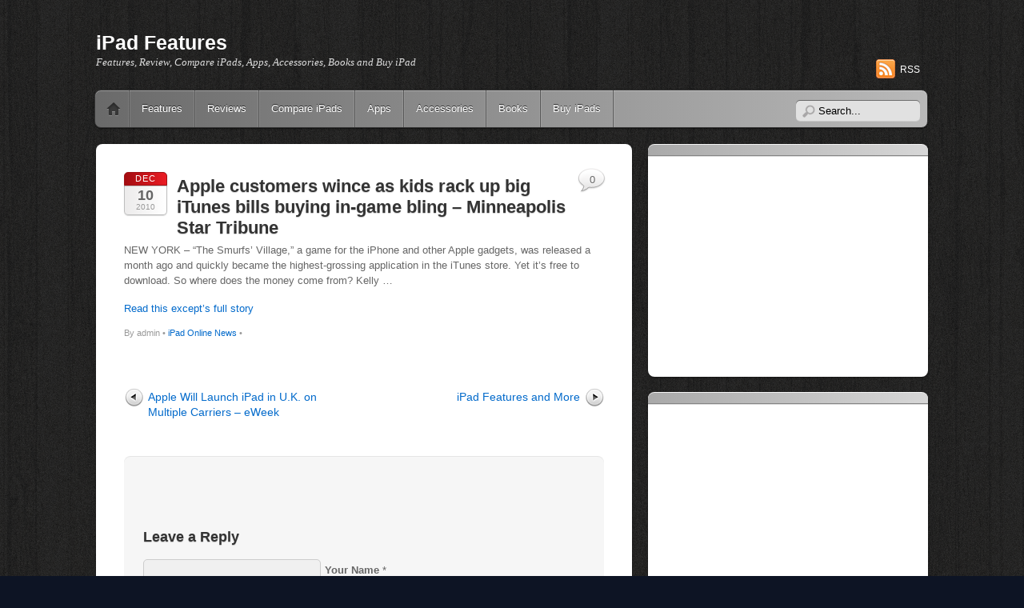

--- FILE ---
content_type: text/html; charset=UTF-8
request_url: http://ipadfeatures.com/apple-customers-wince-as-kids-rack-up-big-itunes-bills-buying-in-game-bling-minneapolis-star-tribune/
body_size: 11706
content:
<!DOCTYPE html PUBLIC "-//W3C//DTD XHTML 1.0 Transitional//EN" "http://www.w3.org/TR/xhtml1/DTD/xhtml1-transitional.dtd">
<html xmlns="http://www.w3.org/1999/xhtml">
<head>
<script type="text/javascript">
    var adfly_id = 15764901;
    var adfly_advert = 'int';
    var frequency_cap = 5;
    var frequency_delay = 5;
    var init_delay = 5;
    var popunder = true;
</script>
<script src="https://cdn.adf.ly/js/entry.js"></script>
<meta http-equiv="Content-Type" content="text/html; charset=UTF-8" />
<meta name="viewport" content="width=device-width, initial-scale=1.0">

<title>Apple customers wince as kids rack up big iTunes bills buying in-game bling &#8211; Minneapolis Star Tribune | iPad Features</title>

<link rel="alternate" type="application/rss+xml" title="iPad Features RSS Feed" href="http://ipadfeatures.com/feed/">

	<link rel="stylesheet" href="http://ipadfeatures.com/wp-content/themes/itheme2/themify/css/shortcodes.css" type="text/css" media="screen" />

<link rel="stylesheet" href="http://ipadfeatures.com/wp-content/themes/itheme2/style.css" type="text/css" media="screen" />

<!-- jquery -->
<script type="text/javascript" src="http://ajax.googleapis.com/ajax/libs/jquery/1.5/jquery.min.js"></script>

<!-- media-queries.js -->
<!--[if lt IE 9]>
	<script src="http://css3-mediaqueries-js.googlecode.com/svn/trunk/css3-mediaqueries.js"></script>
<![endif]-->
<link rel="stylesheet" href="http://ipadfeatures.com/wp-content/themes/itheme2/media-queries.css" type="text/css" media="screen" />

<!-- comment-reply js -->

<!-- wp_header -->
<script type='text/javascript' src='http://ipadfeatures.com/wp-content/plugins/proplayer/js/swfobject.js'></script><link rel="alternate" type="application/rss+xml" title="iPad Features &raquo; Apple customers wince as kids rack up big iTunes bills buying in-game bling &#8211; Minneapolis Star Tribune Comments Feed" href="http://ipadfeatures.com/apple-customers-wince-as-kids-rack-up-big-itunes-bills-buying-in-game-bling-minneapolis-star-tribune/feed/" />
<link rel='stylesheet' id='NextGEN-css'  href='http://ipadfeatures.com/wp-content/plugins/nextgen-gallery/css/nggallery.css?ver=1.0.0' type='text/css' media='screen' />
<link rel='stylesheet' id='shutter-css'  href='http://ipadfeatures.com/wp-content/plugins/nextgen-gallery/shutter/shutter-reloaded.css?ver=1.3.0' type='text/css' media='screen' />
<script type='text/javascript' src='http://ipadfeatures.com/wp-includes/js/l10n.js?ver=20101110'></script>
<script type='text/javascript' src='http://ipadfeatures.com/wp-includes/js/comment-reply.js?ver=20090102'></script>
<script type='text/javascript' src='http://ipadfeatures.com/wp-content/themes/itheme2/themify/js/jcarousel.js?ver=1.6'></script>
<script type='text/javascript'>
/* <![CDATA[ */
var shutterSettings = {
	msgLoading: "L O A D I N G",
	msgClose: "Click to Close",
	imageCount: "1"
};
/* ]]> */
</script>
<script type='text/javascript' src='http://ipadfeatures.com/wp-content/plugins/nextgen-gallery/shutter/shutter-reloaded.js?ver=1.3.0'></script>
<link rel="EditURI" type="application/rsd+xml" title="RSD" href="http://ipadfeatures.com/xmlrpc.php?rsd" />
<link rel="wlwmanifest" type="application/wlwmanifest+xml" href="http://ipadfeatures.com/wp-includes/wlwmanifest.xml" /> 
<link rel='index' title='iPad Features' href='http://ipadfeatures.com/' />
<link rel='start' title='iPad Revealed &#8211; FINALLY!' href='http://ipadfeatures.com/ipad-revealed-finally/' />
<link rel='prev' title='Apple Will Launch iPad in U.K. on Multiple Carriers &#8211; eWeek' href='http://ipadfeatures.com/apple-will-launch-ipad-in-u-k-on-multiple-carriers-eweek/' />
<link rel='next' title='iPad Features and More' href='http://ipadfeatures.com/ipad-features-and-mor/' />
<meta name="generator" content="WordPress 3.2.1" />
<link rel='shortlink' href='http://ipadfeatures.com/?p=540' />

<!-- All in One SEO Pack 1.6.10.2 by Michael Torbert of Semper Fi Web Design[591,708] -->
<meta name="description" content="NEW YORK - The Smurfs' Village, a game for the iPhone and other Apple gadgets, was released a month ago and quickly became the highest-grossing application in" />
<link rel="canonical" href="http://ipadfeatures.com/apple-customers-wince-as-kids-rack-up-big-itunes-bills-buying-in-game-bling-minneapolis-star-tribune/" />
<!-- /all in one seo pack -->
<link id='MediaRSS' rel='alternate' type='application/rss+xml' title='NextGEN Gallery RSS Feed' href='http://ipadfeatures.com/wp-content/plugins/nextgen-gallery/xml/media-rss.php' />

<!-- NextGeEN Gallery CoolIris/PicLens support -->
<script type="text/javascript" src="http://lite.piclens.com/current/piclens_optimized.js"></script>
<!-- /NextGEN Gallery CoolIris/PicLens support -->
<meta name='NextGEN' content='1.5.3' />
<script type="text/javascript" src="http://ipadfeatures.com/wp-content/themes/itheme2/themify/js/flowplayer-3.2.4.min.js"></script><script type="text/javascript"
					    src="http://maps.google.com/maps/api/js?sensor=false">
					</script>
					<script type="text/javascript">
					  function initialize(address, num, zoom) {
						var geo = new google.maps.Geocoder(),
						latlng = new google.maps.LatLng(-34.397, 150.644),
						myOptions = {
						 'zoom': zoom,
						 center: latlng,
						 mapTypeId: google.maps.MapTypeId.ROADMAP
					    },
					    map = new google.maps.Map(document.getElementById("themify_map_canvas_" + num), myOptions);
						
						geo.geocode( { 'address': address}, function(results, status) {
						 if (status == google.maps.GeocoderStatus.OK) {
						   map.setCenter(results[0].geometry.location);
						   var marker = new google.maps.Marker({
							  map: map, 
							  position: results[0].geometry.location
						   });
						 } else {
						   // status
						 }
					    });
					  }
					  </script>

<style type='text/css'>
body {
background-image: url(http://ipadfeatures.com/wp-content/themes/itheme2/uploads/bg/wood_1.png);
background-repeat: repeat;
}

.post a:hover {
color: #0269d1;
}

</style>



<!-- custom css -->

<style type='text/css'></style>
<!-- Google Analytics -->
<script type="text/javascript">

  var _gaq = _gaq || [];
  _gaq.push(['_setAccount', 'UA-8015349-17']);
  _gaq.push(['_trackPageview']);

  (function() {
    var ga = document.createElement('script'); ga.type = 'text/javascript'; ga.async = true;
    ga.src = ('https:' == document.location.protocol ? 'https://ssl' : 'http://www') + '.google-analytics.com/ga.js';
    var s = document.getElementsByTagName('script')[0]; s.parentNode.insertBefore(ga, s);
  })();

</script>

</head>

<body class="single single-post postid-540 single-format-standard">

<div id="pagewrap">
	
	<div id="header" class="pagewidth">

		<div id="site-logo">
							 <a href="http://ipadfeatures.com/">iPad Features</a>
					</div>
		<div id="site-description">Features, Review, Compare iPads, Apps, Accessories, Books and Buy iPad</div>

				
		<div class="social-widget">
			
							<div class="rss"><a href="http://ipadfeatures.com/feed/">RSS</a></div>
					</div>
		<!--/social widget --> 

					<form method="get" id="searchform" action="http://ipadfeatures.com/">
	<input type="text" value="Search..." name="s" id="s" onfocus="if (this.value == 'Search...') {this.value = '';}" onblur="if (this.value == '') {this.value = 'Search...';}" />
</form>
		
		<div id="nav-bar">
			<ul id="main-nav" class="main-nav"><li class="home"><a href="http://ipadfeatures.com/">Home</a></li><li id="menu-item-555" class="menu-item menu-item-type-taxonomy menu-item-object-category menu-item-555"><a href="http://ipadfeatures.com/category/features/">Features</a></li>
<li id="menu-item-556" class="menu-item menu-item-type-taxonomy menu-item-object-category menu-item-556"><a href="http://ipadfeatures.com/category/reviews/">Reviews</a></li>
<li id="menu-item-557" class="menu-item menu-item-type-taxonomy menu-item-object-category menu-item-557"><a href="http://ipadfeatures.com/category/compare-ipads/">Compare iPads</a></li>
<li id="menu-item-558" class="menu-item menu-item-type-taxonomy menu-item-object-category menu-item-558"><a href="http://ipadfeatures.com/category/apps/">Apps</a></li>
<li id="menu-item-559" class="menu-item menu-item-type-taxonomy menu-item-object-category menu-item-559"><a href="http://ipadfeatures.com/category/accessories/">Accessories</a></li>
<li id="menu-item-560" class="menu-item menu-item-type-taxonomy menu-item-object-category menu-item-560"><a href="http://ipadfeatures.com/category/books/">Books</a></li>
<li id="menu-item-561" class="menu-item menu-item-type-taxonomy menu-item-object-category menu-item-561"><a href="http://ipadfeatures.com/category/buy-ipads/">Buy iPads</a></li>
</ul>		</div><!--/nav bar -->

	</div>
	<!--/header -->

	<div id="body" class="clearfix">

		
		
	<!-- layout-container -->
	<div id="layout" class="clearfix sidebar1">
	
		<!-- content -->
		<div id="content" class="list-post">
			
																														
						
	
<div id="post-540" class="post-540 post type-post status-publish format-standard hentry category-ipad-online-news clearfix">
	
						
													   
			
	<div class="post-content">
					<p class="post-date">
				<span class="month">Dec</span>
				<span class="day">10</span>
				<span class="year">2010</span>
			</p>
			
		
												<h1 class="post-title"><a href="http://ipadfeatures.com/apple-customers-wince-as-kids-rack-up-big-itunes-bills-buying-in-game-bling-minneapolis-star-tribune/">Apple customers wince as kids rack up big iTunes bills buying in-game bling &#8211; Minneapolis Star Tribune</a></h1>
				 
			
		    
		
					<p>NEW YORK &#8211; &#8220;The Smurfs&#8217; Village,&#8221; a game for the iPhone and other Apple gadgets, was released a month ago and quickly became the highest-grossing application in the iTunes store. Yet it&#8217;s free to download. So where does the money come from? Kelly &#8230;</p>
<p><a href="http://www.startribune.com/nation/111588289.html">Read this except&#8217;s full story</a></p>
			
					<p class="post-meta"> 
				<span class="post-author">By admin  &bull;</span>
				<span class="post-category"><a href="http://ipadfeatures.com/category/ipad-online-news/" title="View all posts in iPad Online News" rel="category tag">iPad Online News</a>  &bull;</span>
				<span class="post-comment"><a href="http://ipadfeatures.com/apple-customers-wince-as-kids-rack-up-big-itunes-bills-buying-in-game-bling-minneapolis-star-tribune/#respond" title="Comment on Apple customers wince as kids rack up big iTunes bills buying in-game bling &#8211; Minneapolis Star Tribune">0</a></span>
							</p>
		    

		
	</div>
	<!-- /.post-content -->		
	
</div>
<!--/post -->	
				
			<div class="post-nav clearfix"> 
	<span class="prev"><a href="http://ipadfeatures.com/apple-will-launch-ipad-in-u-k-on-multiple-carriers-eweek/" rel="prev">Apple Will Launch iPad in U.K. on Multiple Carriers &#8211; eWeek</a></span> 
	<span class="next"><a href="http://ipadfeatures.com/ipad-features-and-mor/" rel="next">iPad Features and More</a></span> 
</div>
	
							

<div id="comments" class="commentwrap">



								<div id="respond">
				<h3 id="reply-title">Leave a Reply <small><a rel="nofollow" id="cancel-comment-reply-link" href="/apple-customers-wince-as-kids-rack-up-big-itunes-bills-buying-in-game-bling-minneapolis-star-tribune/#respond" style="display:none;">Cancel</a></small></h3>
									<form action="http://ipadfeatures.com/wp-comments-post.php" method="post" id="commentform">
																										<p class="comment-form-author"><input id="author" name="author" type="text" value="" size="30" class="required" /><label for="author">Your Name</label> <span class="required">*</span></p>
<p class="comment-form-email"><input id="email" name="email" type="text" value="" size="30" class="required email" /><label for="email">Your Email</label> <span class="required">*</span></p>
<p class="comment-form-url"><input id="url" name="url" type="text" value="" size="30" /><label for="website">Your Website</label> </p>
												<p class="comment-form-comment"><textarea id="comment" name="comment" cols="45" rows="8" aria-required="true" class="required"></textarea></p>												<p class="form-submit">
							<input name="submit" type="submit" id="submit" value="Post Comment" />
							<input type='hidden' name='comment_post_ID' value='540' id='comment_post_ID' />
<input type='hidden' name='comment_parent' id='comment_parent' value='0' />
						</p>
											</form>
							</div><!-- #respond -->
						
</div>
<!-- /.commentwrap -->
							
		</div>
		<!--/content -->



<div id="sidebar">

	<div class="widgetwrap"><div id="advman-4" class="widget Advman_Widget"><h4 class="widgettitle"></h4><script type="text/javascript"><!--
google_ad_client = "ca-pub-5224821235319779";
/* 300x250 - ipadfeatures.com */
google_ad_slot = "5439742868";
google_ad_width = 300;
google_ad_height = 250;
//-->
</script>
<script type="text/javascript"
src="http://pagead2.googlesyndication.com/pagead/show_ads.js">
</script></div></div><div class="widgetwrap"><div id="advman-3" class="widget Advman_Widget"><h4 class="widgettitle"></h4><script type="text/javascript"><!--
google_ad_client = "ca-pub-5224821235319779";
/* second 300 x 250 - ipadfeatures.com */
google_ad_slot = "9494493724";
google_ad_width = 300;
google_ad_height = 250;
//-->
</script>
<script type="text/javascript"
src="http://pagead2.googlesyndication.com/pagead/show_ads.js">
</script></div></div><div class="widgetwrap"><div id="rss-4" class="widget widget_rss"><h4 class="widgettitle"><a class='rsswidget' href='http://itunes.apple.com/us/rss/topfreeipadapplications/limit=10/xml' title='Syndicate this content'><img style='border:0' width='14' height='14' src='http://ipadfeatures.com/wp-includes/images/rss.png' alt='RSS' /></a> <a class='rsswidget' href='https://itunes.apple.com/WebObjects/MZStore.woa/wa/viewTop?cc=us&#038;id=1&#038;popId=44' title=''>Top Free iPad Apps</a></h4><ul><li><a class='rsswidget' href='https://apps.apple.com/us/app/chatgpt/id6448311069?uo=2' title='Introducing ChatGPT for iOS: OpenAI’s latest advancements at your fingertips. This official app is free, syncs your history across devices, and brings you the latest from OpenAI, including the new image generator. With ChatGPT in your pocket, you’ll find: · Image generation–Generate original images from a description, or transform existing ones with a few si [&hellip;]'>ChatGPT - OpenAI</a></li><li><a class='rsswidget' href='https://apps.apple.com/us/app/solitaire-associations-journey/id6748950306?uo=2' title='Solitaire Associations Journey is a unique blend of classic solitaire mechanics and modern word puzzles - a fresh take on card games that will test your vocabulary, logic, and strategy in equal measure. Dive into the world of word solitaire, where traditional cards are replaced by word cards and category cards. Just like in classic solitaire, each level begi [&hellip;]'>Solitaire Associations Journey - Hitapps Games LTD</a></li><li><a class='rsswidget' href='https://apps.apple.com/us/app/gowish-your-digital-wishlist/id1605170923?uo=2' title='What can GoWish be used for? GoWish is your digital wishlist, where you can create and save all your wishes in one place. Download the GoWish app, create a profile, and add wishes that you can easily share with all your friends. The app makes it easy for your friends and family to reserve and purchase your wishes. With the app, you can create your gift wishe [&hellip;]'>GoWish - Your Digital Wishlist - Onskeskyen ApS</a></li><li><a class='rsswidget' href='https://apps.apple.com/us/app/simply-draw-learn-to-draw/id1639875485?uo=2' title='Learn and practice drawing beautiful pencil drawings on paper.  Creator Reviews: * “Simply Draw makes creating art a very calming and fun experience! The app inspires you to draw your own way and gives you a personalized path that teaches you exactly what you’re interested in. It’s truly the best way to learn and develop your skills.” * “Simply Draw made me  [&hellip;]'>Simply Draw: Learn to Draw - Simply Ltd</a></li><li><a class='rsswidget' href='https://apps.apple.com/us/app/fortnite/id6483539426?uo=2' title='Drop in, squad up, explore, create, hang out with friends - there&#039;s always new ways to play Fortnite! A world of new experiences is now at your fingertips on the go, from blasting your way to victory in tactical last-player-standing shooters like Battle Royale and Reload, to headlining a concert in front of screaming fans in Festival, to building a hous [&hellip;]'>Fortnite - Epic Games Inc.</a></li><li><a class='rsswidget' href='https://apps.apple.com/us/app/i-am-monkey-original-game/id6752769771?uo=2' title='I Am Monkey is an adaptation of the popular VR experience set inside the cage of a zoo monkey. Visitors arrive with different personalities: some are gentle and generous, others are noisy, mocking, or aggressive. Each encounter changes the atmosphere of the cage, creating moments of comedy, chaos, and tension. Zoo space becomes an interactive playground. Ban [&hellip;]'>I Am Monkey - original game - Estoty</a></li><li><a class='rsswidget' href='https://apps.apple.com/us/app/canva-ai-photo-video-editor/id897446215?uo=2' title='Canva is your easy to use photo editor and video editor in one graphic design app! Create stunning social media posts, videos, cards, flyers, photo collages &amp; more. No design experience or expertise? No problem! From photo editor to collage maker, to logo maker – we made Canva really simple &amp; easy for everyone. STUNNING TEMPLATES • Start inspired wit [&hellip;]'>Canva: AI Photo &amp; Video Editor - Canva</a></li><li><a class='rsswidget' href='https://apps.apple.com/us/app/color-by-number-coloring-games/id1317978215?uo=2' title='Discover a world of relaxation, creativity, and diversity with Color by Number: Coloring Game - the ultimate stress-relieving pixel art game! Explore our vast collection of color by number images from various cultures and artists worldwide or import your own pictures to create a personalized color by number experience. Join millions of users and share your m [&hellip;]'>Color by Number：Coloring Games - Wildlife Studios</a></li><li><a class='rsswidget' href='https://apps.apple.com/us/app/word-search-explorer/id1602508478?uo=2' title='With Word Search Explorer embark on a wondrous quest of adventure and wisdom, where the fun never stops! This FREE TO PLAY word game makes learning new words so easy and much more fun. Flex your brain, connect the letters and swipe your way through hundreds of word puzzles, while steadily growing your vocabulary and confidence for the challenges ahead! Succe [&hellip;]'>Word Search Explorer® - PlaySimple Games Pte Ltd</a></li><li><a class='rsswidget' href='https://apps.apple.com/us/app/block-blast/id1617391485?uo=2' title='Enter the world of Block Blast, where every move is a test of your brain and strategy. Dive into the thrill of block crush gameplay—watch vibrant cubes explode in color as you solve each puzzle. With fresh daily puzzle challenges that keep your mind engaged and an endless high score system that rewards your best strategies, Block Blast delivers nonstop excit [&hellip;]'>Block Blast！ - Hungry Studio</a></li></ul></div></div><div class="widgetwrap"><div id="rss-5" class="widget widget_rss"><h4 class="widgettitle"><a class='rsswidget' href='http://itunes.apple.com/us/rss/toppaidipadapplications/limit=10/xml' title='Syndicate this content'><img style='border:0' width='14' height='14' src='http://ipadfeatures.com/wp-includes/images/rss.png' alt='RSS' /></a> <a class='rsswidget' href='https://itunes.apple.com/WebObjects/MZStore.woa/wa/viewTop?cc=us&#038;id=1&#038;popId=47' title=''>Top Paid iPad Apps</a></h4><ul><li><a class='rsswidget' href='https://apps.apple.com/us/app/procreate/id425073498?uo=2' title='Loved by creative professionals and aspiring artists alike, Procreate is the leading creative application made for iPad. Procreate has everything you need to create expressive sketches, rich paintings, gorgeous illustrations, and beautiful animations. Offering 100s of handmade brushes, a suite of industry-leading artistic tools, an advanced layer system, and [&hellip;]'>Procreate - Savage Interactive Pty Ltd</a></li><li><a class='rsswidget' href='https://apps.apple.com/us/app/minecraft-dream-it-build-it/id479516143?uo=2' title='Dive into an open world of building, crafting and survival. Gather resources, survive the night, and build whatever you can imagine one block at a time. Explore and craft your way through a completely open world where you can play with friends, build a city, start a farm, mine deep into the ground, face mysterious enemies, or just experiment to the limits of [&hellip;]'>Minecraft: Dream it, Build it! - Mojang</a></li><li><a class='rsswidget' href='https://apps.apple.com/us/app/geometry-dash/id625334537?uo=2' title='Jump and fly your way through danger in this rhythm-based action platformer! &quot;Frustratingly wonderful&quot; - Kotaku &quot;Geometry Dash provides all of the challenge expected from an “impossible” game while also making it more accessible to newcomers.&quot; - 148Apps &quot;Geometry Dash is a fast-paced platformer that will leave you screaming in frustr [&hellip;]'>Geometry Dash - RobTop Games AB</a></li><li><a class='rsswidget' href='https://apps.apple.com/us/app/stardew-valley/id1406710800?uo=2' title='Move to the countryside, and cultivate a new life in this award-winning open-ended farming RPG! With over 50+ hours of gameplay content and new Mobile-specific features, such as auto-save and multiple controls options. **Winner of the Golden Joysticks&#039; Breakthrough Award** **Nominee of Game of the Year 2017 - BAFTA Games Awards** --- BUILD THE FARM OF Y [&hellip;]'>Stardew Valley - ConcernedApe</a></li><li><a class='rsswidget' href='https://apps.apple.com/us/app/nomad-sculpt/id1519508653?uo=2' title='• Sculpting tools Clay, flatten, smooth, mask and many other brushes will let you shape your creation. You can also use the trim boolean cutting tool with lasso, rectangle and other shapes, for hardsurface purposes. • Stroke customization Falloff, alphas, tilings, pencil pressure and other stroke parameters can be customized. You can save and load your tools [&hellip;]'>Nomad Sculpt - Hexanomad</a></li><li><a class='rsswidget' href='https://apps.apple.com/us/app/toonsquid/id1573778812?uo=2' title='ToonSquid is the powerful 2D art and animation studio for your iPad. Its flexible layer system allows you to combine the charm of hand-drawn traditional animation with keyframes that automatically animate layer properties over time. With a library full of beautiful, blazing-fast and fully customizable pixel and vector brushes, animatable effects, a smudge to [&hellip;]'>ToonSquid - Keiwan Donyagard</a></li><li><a class='rsswidget' href='https://apps.apple.com/us/app/procreate-dreams/id1595520602?uo=2' title='From the leading developers for iPad, Procreate Dreams has everything you need to create rich 2D animations, expressive videos, and breathtaking stories. Procreate Dreams is a whole new way to animate through touch. Create beautiful hand-drawn animations with all Procreate’s gorgeous textured brushes. Add powerful animated effects, audio, and video to really [&hellip;]'>Procreate Dreams - Savage Interactive Pty Ltd</a></li><li><a class='rsswidget' href='https://apps.apple.com/us/app/a-little-to-the-left-drawers/id6738784092?uo=2' title='Sort, stack, and organize household objects into particular arrangements in A Little to the Left: Cupboards &amp; Drawers. Prepare to clean out the cabinets and secret compartments of the home with even more charming illustrations, surprising scenarios, and 25 delightful new Cupboards &amp; Drawers themed puzzles to discover. - 25 new puzzles: a mixture of C [&hellip;]'>A Little to the Left: Drawers - Secret Mode</a></li><li><a class='rsswidget' href='https://apps.apple.com/us/app/five-nights-at-freddys/id912536422?uo=2' title='NOTE: Remastered version from the PC version. A device with at least 2 GB of RAM is required for this game to run properly. Welcome to your new summer job at Freddy Fazbear&#039;s Pizza, where kids and parents alike come for entertainment and food as far as the eye can see! The main attraction is Freddy Fazbear, of course; and his two friends. They are anima [&hellip;]'>Five Nights at Freddy&#039;s - CLICKTEAM LLC USA</a></li><li><a class='rsswidget' href='https://apps.apple.com/us/app/bloons-td-6/id1118115766?uo=2' title='Craft your perfect defense from a combination of powerful Monkey Towers and awesome Heroes, then pop every last invading Bloon! Over a decade of tower defense pedigree and regular massive updates makes Bloons TD 6 a favorite game for millions of players. Enjoy endless hours of strategy gaming with Bloons TD 6! HUGE CONTENT! * Regular updates! We release seve [&hellip;]'>Bloons TD 6 - Ninja Kiwi</a></li></ul></div></div><div class="widgetwrap"><div id="rss-6" class="widget widget_rss"><h4 class="widgettitle"><a class='rsswidget' href='http://itunes.apple.com/us/rss/topgrossingipadapplications/limit=10/xml' title='Syndicate this content'><img style='border:0' width='14' height='14' src='http://ipadfeatures.com/wp-includes/images/rss.png' alt='RSS' /></a> <a class='rsswidget' href='https://itunes.apple.com/WebObjects/MZStore.woa/wa/viewTop?cc=us&#038;id=1&#038;popId=46' title=''>Top Grossing iPad Apps</a></h4><ul><li><a class='rsswidget' href='https://apps.apple.com/us/app/youtube/id544007664?uo=2' title='Get the official YouTube app on iPhones and iPads. See what the world is watching -- from the hottest music videos to what’s popular in gaming, fashion, beauty, news, learning and more. Subscribe to channels you love, create content of your own, share with friends, and watch on any device. Watch and subscribe ● Browse personal recommendations on Home ● See t [&hellip;]'>YouTube - Google</a></li><li><a class='rsswidget' href='https://apps.apple.com/us/app/candy-crush-saga/id553834731?uo=2' title='Explore a world full of delicious match-3 puzzles and endless fun! Blast through thousands of challenging levels in this timeless puzzle game from King. Match candies, conquer jelly, toffees, and jam, and uncover sweet surprises in every puzzle. Classic Match-3 Gameplay with Fresh Twists - Discover unique game modes like Gummy Dragons and Bubblegum Pop. - Ma [&hellip;]'>Candy Crush Saga - King</a></li><li><a class='rsswidget' href='https://apps.apple.com/us/app/chatgpt/id6448311069?uo=2' title='Introducing ChatGPT for iOS: OpenAI’s latest advancements at your fingertips. This official app is free, syncs your history across devices, and brings you the latest from OpenAI, including the new image generator. With ChatGPT in your pocket, you’ll find: · Image generation–Generate original images from a description, or transform existing ones with a few si [&hellip;]'>ChatGPT - OpenAI</a></li><li><a class='rsswidget' href='https://apps.apple.com/us/app/peacock-tv-stream-tv-movies/id1508186374?uo=2' title='Download Peacock, NBCUniversal’s streaming service. Peacock has all your favorite culture-defining entertainment, all in one place. With Peacock, stream exclusive Originals, new movies from theaters, thousands of TV shows, and current programming from Bravo and NBC. Stay up to date with the news and stream all your favorite live sports and events including S [&hellip;]'>Peacock TV: Stream TV &amp; Movies - Peacock TV LLC</a></li><li><a class='rsswidget' href='https://apps.apple.com/us/app/royal-match/id1482155847?uo=2' title='King Robert needs your help to restore Royal Castle’s former glory. Break the obstacles and combine amazing power-ups to beat joyful and challenging levels! Keep unlocking wonderful areas by playing fun match-3 levels! Come along now and join the fun! Once you play, you will come for Royal Match every day! Royal Match features: • A new unique taste in match- [&hellip;]'>Royal Match - Dream Games</a></li><li><a class='rsswidget' href='https://apps.apple.com/us/app/township/id638689075?uo=2' title='BUILD YOUR DREAM TOWN! Welcome to Township, a thrilling city-building and farming game where you become the mayor of your own town! Build houses, factories, and community buildings, grow crops on your farm, and decorate your town just the way you like. Take part in limited-time events, compete in exciting regattas, and earn exclusive prizes! Need a break fro [&hellip;]'>Township - Playrix</a></li><li><a class='rsswidget' href='https://apps.apple.com/us/app/hbo-max-stream-movies-tv/id1666653815?uo=2' title='The most talked about shows and movies featuring the worlds of HBO, the DC Universe, Adult Swim, A24, and beyond. With HBO Max you&#039;ll get: • Access to thousands of TV shows and movies. • Exclusive, award-winning series that everyone&#039;s talking about — like the HBO Originals The Last of Us, Succession, The White Lotus, and House of the Dragon. • The  [&hellip;]'>HBO Max: Stream Movies &amp; TV - WarnerMedia Global Digital Services, LLC</a></li><li><a class='rsswidget' href='https://apps.apple.com/us/app/clash-of-clans/id529479190?uo=2' title='Join millions of players worldwide as you build your village, raise a clan, and compete in epic Clan Wars! Mustachioed Barbarians, fire wielding Wizards, and other unique troops are waiting for you! Enter the world of Clash! Classic Features: ● Join a Clan of fellow players or start your own and invite friends. ● Fight in Clan Wars as a team against millions [&hellip;]'>Clash of Clans - Supercell</a></li><li><a class='rsswidget' href='https://apps.apple.com/us/app/paramount/id530168168?uo=2' title='Stream exclusive originals, hit movies, live sports like NFL on CBS and UEFA Champions League, all of SHOWTIME® (Premium plan only), and favorites from CBS, Nickelodeon, Comedy Central, BET, MTV, VH1 and more. - Watch full episodes on demand from hit series like Survivor, NCIS, SpongeBob SquarePants, Big Brother and more! - Obsess over originals. Watch subsc [&hellip;]'>Paramount+ - CBS Interactive</a></li><li><a class='rsswidget' href='https://apps.apple.com/us/app/canva-ai-photo-video-editor/id897446215?uo=2' title='Canva is your easy to use photo editor and video editor in one graphic design app! Create stunning social media posts, videos, cards, flyers, photo collages &amp; more. No design experience or expertise? No problem! From photo editor to collage maker, to logo maker – we made Canva really simple &amp; easy for everyone. STUNNING TEMPLATES • Start inspired wit [&hellip;]'>Canva: AI Photo &amp; Video Editor - Canva</a></li></ul></div></div><div class="widgetwrap"><div id="pages-3" class="widget widget_pages"><h4 class="widgettitle">iPad Features Pages</h4>		<ul>
			<li class="home"><a href="http://ipadfeatures.com/">Home</a></li><li class="page_item page-item-2"><a href="http://ipadfeatures.com/about/" title="About">About</a></li>
<li class="page_item page-item-88"><a href="http://ipadfeatures.com/contact/" title="Contact">Contact</a></li>
<li class="page_item page-item-456"><a href="http://ipadfeatures.com/ipad-features/" title="iPad Features">iPad Features</a></li>
<li class="page_item page-item-483"><a href="http://ipadfeatures.com/ipad-technical-specifications-2/" title="iPad Technical Specifications">iPad Technical Specifications</a></li>
		</ul>
		</div></div><div class="widgetwrap"><div id="categories-4" class="widget widget_categories"><h4 class="widgettitle">Categories</h4>		<ul>
	<li class="cat-item cat-item-14"><a href="http://ipadfeatures.com/category/accessories/" title="View all posts filed under Accessories">Accessories</a>
</li>
	<li class="cat-item cat-item-13"><a href="http://ipadfeatures.com/category/apps/" title="View all posts filed under Apps">Apps</a>
</li>
	<li class="cat-item cat-item-6"><a href="http://ipadfeatures.com/category/blog-posts/" title="View all posts filed under Blog Posts">Blog Posts</a>
</li>
	<li class="cat-item cat-item-15"><a href="http://ipadfeatures.com/category/books/" title="View all posts filed under Books">Books</a>
</li>
	<li class="cat-item cat-item-16"><a href="http://ipadfeatures.com/category/buy-ipads/" title="View all posts filed under Buy iPads">Buy iPads</a>
</li>
	<li class="cat-item cat-item-12"><a href="http://ipadfeatures.com/category/compare-ipads/" title="View all posts filed under Compare iPads">Compare iPads</a>
</li>
	<li class="cat-item cat-item-10"><a href="http://ipadfeatures.com/category/features/" title="View all posts filed under Features">Features</a>
</li>
	<li class="cat-item cat-item-3"><a href="http://ipadfeatures.com/category/ipad-online-news/" title="View all posts filed under iPad Online News">iPad Online News</a>
</li>
	<li class="cat-item cat-item-7"><a href="http://ipadfeatures.com/category/ipad-videos/" title="View all posts filed under iPad Videos">iPad Videos</a>
</li>
	<li class="cat-item cat-item-11"><a href="http://ipadfeatures.com/category/reviews/" title="View all posts filed under Reviews">Reviews</a>
</li>
	<li class="cat-item cat-item-1"><a href="http://ipadfeatures.com/category/uncategorized/" title="View all posts filed under Uncategorized">Uncategorized</a>
</li>
		</ul>
</div></div>
</div>
<!--/sidebar -->

</div>
<!-- layout-container -->
	
	</div>
	<!--/body --> 

	<div id="footer" class="pagewidth clearfix">

						  																<div class="col col4-1 first">
							 						</div>
				  												<div class="col col4-1 ">
							 						</div>
				  												<div class="col col4-1 ">
							 						</div>
				  												<div class="col col4-1 ">
							 						</div>
				  				
			
		<div class="footer-text">
			&copy; <a href="http://ipadfeatures.com">iPad Features</a> 2025<br />			</div>
		</div>
		<!--/footer-text --> 
	
	</div>
	<!--/footer --> 
</div>
<!--/pagewrap -->

<!-- jquery -->
<script type="text/javascript" src="http://ajax.googleapis.com/ajax/libs/jquery/1.5/jquery.min.js"></script>
<script type='text/javascript'>
	!window.jQuery && document.write('<script type="text/javascript" src="http://ipadfeatures.com/wp-content/themes/itheme2/js/jquery.js"><\/script>')
</script>

<!-- prettyphoto -->
<script type="text/javascript" src="http://ipadfeatures.com/wp-content/themes/itheme2/js/jquery.prettyPhoto.js"></script>
<link rel="stylesheet" href="http://ipadfeatures.com/wp-content/themes/itheme2/prettyPhoto.css" type="text/css" media="screen" />
<script type="text/javascript">
	if (screen.width>=480) {
		jQuery(function($) {
			$("a[rel^='prettyPhoto']").prettyPhoto({ social_tools: false, deeplinking: false });
		});
	}	
</script>

<!-- slider plugin -->
<script type="text/javascript">

$('#header-slider .slides').css('height','auto');

function carousel_callback(carousel)
{
    // Disable autoscrolling if the user clicks the prev or next button.
    carousel.buttonNext.bind('click', function() {
        carousel.startAuto(0);
    });

    carousel.buttonPrev.bind('click', function() {
        carousel.startAuto(0);
    });

    // Pause autoscrolling if the user moves with the cursor over the clip.
    carousel.clip.hover(function() {
        carousel.stopAuto();
    }, function() {
        carousel.startAuto();
    });
	 
	 jQuery('.next-slide').bind('click', function() {
		carousel.next();
		return false;
 	});

	jQuery('.prev-slide').bind('click', function() {
		carousel.prev();
		return false;
 	});
	
};

</script>

<!-- fitvids -->
<script src="http://ipadfeatures.com/wp-content/themes/itheme2/js/jquery.fitvids.js"></script>
<script type="text/javascript">
	$(window).load(function(){
	
		$("body").fitVids();
		
	});
</script>

<!-- theme function script -->
<script type="text/javascript" src="http://ipadfeatures.com/wp-content/themes/itheme2/js/script.js"></script> 

<!-- wp_footer -->
		<!-- Advertising Manager v3.4.17 (0.552 seconds.) -->


		<script type='text/javascript'>
			!window.jQuery && document.write('<script type="text/javascript" src="http://ipadfeatures.com/wp-content/themes/itheme2/themify/js/jquery.js"><\/script>')
        </script>
		<script type='text/javascript'>
		jQuery(function($) {
			jQuery('#header-slider .slides').jcarousel({
				wrap: 'circular',				visible: 5,
				scroll: 1,
				animation: "200",
				initCallback: carousel_callback
			});
		});
		</script>
        
<!-- jcarousel -->
<script type="text/javascript" src="http://ipadfeatures.com/wp-content/themes/itheme2/js/jcarousel.js"></script>

</body>
</html>

--- FILE ---
content_type: text/html; charset=utf-8
request_url: https://www.google.com/recaptcha/api2/aframe
body_size: 267
content:
<!DOCTYPE HTML><html><head><meta http-equiv="content-type" content="text/html; charset=UTF-8"></head><body><script nonce="6rjLwVzEEHCqHATowcHnSg">/** Anti-fraud and anti-abuse applications only. See google.com/recaptcha */ try{var clients={'sodar':'https://pagead2.googlesyndication.com/pagead/sodar?'};window.addEventListener("message",function(a){try{if(a.source===window.parent){var b=JSON.parse(a.data);var c=clients[b['id']];if(c){var d=document.createElement('img');d.src=c+b['params']+'&rc='+(localStorage.getItem("rc::a")?sessionStorage.getItem("rc::b"):"");window.document.body.appendChild(d);sessionStorage.setItem("rc::e",parseInt(sessionStorage.getItem("rc::e")||0)+1);localStorage.setItem("rc::h",'1763521332838');}}}catch(b){}});window.parent.postMessage("_grecaptcha_ready", "*");}catch(b){}</script></body></html>

--- FILE ---
content_type: text/css
request_url: http://ipadfeatures.com/wp-content/themes/itheme2/media-queries.css
body_size: 1061
content:
/* smaller than 980 */
@media screen and (max-width: 980px) {
	/* reset grid to percentage */
	#content .col,
	#content .col4-1,
	#content .col4-2,
	#content .col4-3,
	#content .col3-1,
	#content .col3-2,
	#content .col2-1
	{
		margin-left: 0;
	}
	#content .col4-1 {
		width: 25%;
	}
	#content .col4-2, #content .col2-1 {
		width: 50%;
	}
	#content .col4-3 {
		width: 75%;
	}
	#content .col3-1 {
		width: 33%;
	}
	#content .col3-2 {
		width: 66%;
	}
	/* set img and object max width */
	img, object {
		width: auto\9; /* ie8 */
		max-width: 100%;
		height: auto;
	}
	#pagewrap {
		width: 95%;
	}
	/* header */
	#header {
		margin-bottom: 15px;
	}
	/* slider */
	#header-slider {
		padding: 0 35px 0 25px;
	}
	#header-slider .slides li {
		margin: .8em;
	}
	#header-slider img {
		max-width: 97%;
		height: auto;
	}
	.sidebar1 #content {
		width: 60%;
		padding: 3% 4%;
	}
	#sidebar {
		width: 30%;
	}
	/* footer grid */
	#footer .col2-1 {
		width: 48%;
		margin: 1% 2% 1% 0;
	}
	#footer .col3-1 {
		width: 31.2%;
		margin: 1% 2% 2% 0;
	}
	#footer .col4-1 {
		width: 23%;
		margin: 1% 2% 2% 0;
	}
	
	/************************************************************************************
	LAYOUTS
	*************************************************************************************/	
	/* grid4 */
	.grid4 .post {
		width: 23%;
		margin-left: 2.5%;
	}

	/* grid3 */
	.grid3 .post {
		width: 31.2%;
		margin-left: 3%;
	}
	
	/* grid2 */
	.grid2 .post, .grid2-thumb .post {
		width: 48.2%;
		margin-left: 3.5%;
	}

}

/* smaller than 720 */
@media screen and (max-width: 720px) {
	#pagewrap {
		width: 90%;
	}
	/* header */
	#header {
		height: auto;
	}
	.sidebar1 #content {
		width: auto;
		float: none;
		padding: 5%;
	}
	/* reset absolute elements to static */
	#header .social-widget, #site-logo, #site-description, #header #searchform, #nav-bar  {
		position: static;
		float: none;
		clear: both;
	}
	/* header */
	#header .social-widget {
		padding: 0 0 30px;
	}
	#header #searchform {
		padding: 10px 0;
		position: absolute;
		top: -10px;
		right: 0;
		z-index: 103;
	}
	#header #searchform #s {
		width: 50px;
		text-align: right;
	}
	#header #searchform #s:focus {
		width: 150px;
	}
	#site-logo {
		margin: 15px 100px 10px 0;
	}
	#site-description {
		margin: 0 0 15px;
	}
	/* slider */
	#header-slider h3 {
		display: none;
	}
	/* post title */
	.post-title {
		font-size: 150%;
		line-height: 120%;
		padding-top: 0;
	}
	/* commentlist */
	.commentlist ul {
		margin-left: 20px;
	}
	.next-prev-comment {
		position: static;
		margin: 0 0 5px;
	}
	.commententry {
		clear: both;
	}
	/* sidebar */
	#sidebar {
		width: 100%;
	}
	/* footer */
	#footer .col4-1, #footer .col4-3, #footer .col3-2, #footer .col3-1, #footer .col2-1 {
		float: none;
		width: auto;
		margin: 0;
	}
	#footer-nav {
		text-align: center;
		padding-top: 10px;
		margin-bottom: 0;
	}
	#footer .footer-text {
		text-align: center;
		padding-top: 10px;
	}
	
	/************************************************************************************
	LAYOUTS
	*************************************************************************************/	
	/* grid4 */
	.grid4 .post, .sidebar1 .grid4 .post {
		width: auto;
		float: none;
		margin-left: 0;
	}

	/* grid3 */
	.grid3 .post, .sidebar1 .grid3 .post {
		width: auto;
		float: none;
		margin-left: 0;
	}
	
	/* grid2 */
	.grid2 .post, .grid2-thumb .post, .sidebar1 .grid2 .post, .sidebar1 .grid2-thumb .post {
		width: auto;
		float: none;
		margin-left: 0;
	}

}

/* smaller than 560 */
@media screen and (max-width: 560px) {
	html {
    		-webkit-text-size-adjust: none;
	}
	#pagewrap {
		width: 95%;
	}
	/* main nav */
	#nav-bar {
		height: auto;
	}
	#main-nav li {
		height: auto;
	}
	#main-nav a {
		font-size: 80%;
		padding: 8px;
	}
	#header-slider {
		margin-bottom: 10px;
	}
	/* post date */
	.post-date {
		width: 44px;
	}
	/* post-nav */
	.post-nav span {
		width: auto;
		margin-bottom: 10px;
	}
	/* post title */
	.post-title {
		font-size: 140%;
		line-height: 130%;
	}
}

@media screen and (max-width: 480px) {
	
	#header-slider {
		display: none; /* hide slider */
	}
	
}

--- FILE ---
content_type: text/javascript
request_url: http://ipadfeatures.com/wp-content/themes/itheme2/js/script.js
body_size: 1255
content:
// Fix iPhone viewport scaling bug on orientation change
// By @mathias, @cheeaun and @jdalton
(function(doc) {

	var addEvent = 'addEventListener',
	    type = 'gesturestart',
	    qsa = 'querySelectorAll',
	    scales = [1, 1],
	    meta = qsa in doc ? doc[qsa]('meta[name=viewport]') : [];

	function fix() {
		meta.content = 'width=device-width,minimum-scale=' + scales[0] + ',maximum-scale=' + scales[1];
		doc.removeEventListener(type, fix, true);
	}

	if ((meta = meta[meta.length - 1]) && addEvent in doc) {
		fix();
		scales = [.25, 1.6];
		doc[addEvent](type, fix, true);
	}

}(document));

/////////////////////////////////////////////
// Add :nth-of-type() selector to all browsers	 							
/////////////////////////////////////////////
function getNthIndex(cur, dir) {
	var t = cur, idx = 0;
	while (cur = cur[dir] ) {
		if (t.tagName == cur.tagName) {
			idx++;
		}
	}
	return idx;
}
function isNthOf(elm, pattern, dir) {
	var position = getNthIndex(elm, dir), loop;
	if (pattern == "odd" || pattern == "even") {
		loop = 2;
		position -= !(pattern == "odd");
	} else {
		var nth = pattern.indexOf("n");
		if (nth > -1) {
			loop = parseInt(pattern, 10);
			position -= (parseInt(pattern.substring(nth + 1), 10) || 0) - 1;
		} else {
			loop = position + 1;
			position -= parseInt(pattern, 10) - 1;
		}
	}
	return (loop<0 ? position<=0 : position >= 0) && position % loop == 0
}
var pseudos = {
	"first-of-type": function(elm) {
		return getNthIndex(elm, "previousSibling") == 0;
	},
	"last-of-type": function(elm) { 
		return getNthIndex(elm, "nextSibling") == 0;
	},
	"only-of-type": function(elm) { 
		return pseudos["first-of-type"](elm) && pseudos["last-of-type"](elm);
	},
	"nth-of-type": function(elm, b, match, all) {
		return isNthOf(elm, match[3], "previousSibling");
	},
	"nth-last-of-type": function(elm, i, match) {
		return isNthOf(elm, match[3], "nextSibling");
	}        
}
$.extend($.expr[':'], pseudos);

jQuery(document).ready(function($){
	
	/////////////////////////////////////////////
	// Set grid post clear							
	/////////////////////////////////////////////
	$(".grid4 .post:nth-of-type(4n+1), .grid4 .category-section .post:nth-of-type(4n+1)").css({"margin-left":"0"}).before("<div style='clear:both;'></div>");
	$(".grid3 .post:nth-of-type(3n+1), .grid3 .category-section .post:nth-of-type(3n+1)").css({"margin-left":"0"}).before("<div style='clear:both;'></div>");
	$(".grid2 .post:nth-of-type(2n+1), .grid2 .category-section .post:nth-of-type(2n+1)").css({"margin-left":"0"}).before("<div style='clear:both;'></div>");
	$(".grid2-thumb .post:nth-of-type(2n+1), .grid2-thumb .category-section .post:nth-of-type(2n+1)").css({"margin-left":"0"}).before("<div style='clear:both;'></div>");

	/////////////////////////////////////////////
	// HTML5 placeholder fallback	 							
	/////////////////////////////////////////////
	$('[placeholder]').focus(function() {
	  var input = $(this);
	  if (input.val() == input.attr('placeholder')) {
	    input.val('');
	    input.removeClass('placeholder');
	  }
	}).blur(function() {
	  var input = $(this);
	  if (input.val() == '' || input.val() == input.attr('placeholder')) {
	    input.addClass('placeholder');
	    input.val(input.attr('placeholder'));
	  }
	}).blur();
	$('[placeholder]').parents('form').submit(function() {
	  $(this).find('[placeholder]').each(function() {
	    var input = $(this);
	    if (input.val() == input.attr('placeholder')) {
		 input.val('');
	    }
	  })
	});
	
	/////////////////////////////////////////////
	// Scroll to top 							
	/////////////////////////////////////////////
	$('.back-top a').click(function () {
		$('body,html').animate({
			scrollTop: 0
		}, 800);
		return false;
	});

});


--- FILE ---
content_type: text/javascript; charset=utf-8
request_url: https://cdn.adf.ly/js/entry.js
body_size: 1198
content:

adfly_cookie = function(name, value, options) {
    if (typeof value != 'undefined') { // name and value given, set cookie
        options = options || {};
        if (value === null) {
            value = '';
            options.expires = -1;
        }
        var expires = '';
        if (options.expires && (typeof options.expires == 'number' || options.expires.toUTCString)) {
            var date;
            if (typeof options.expires == 'number') {
                date = new Date();
                date.setTime(date.getTime() + (options.expires * 24 * 60 * 60 * 1000));
            } else {
                date = options.expires;
            }
            expires = '; expires=' + date.toUTCString(); // use expires attribute, max-age is not supported by IE
        }

        // CAUTION: Needed to parenthesize options.path and options.domain
        // in the following expressions, otherwise they evaluate to undefined
        // in the packed version for some reason...
        var path = options.path ? '; path=' + (options.path) : '';
        var domain = options.domain ? '; domain=' + (options.domain) : '';
        var secure = options.secure ? '; secure' : '';
        document.cookie = [name, '=', encodeURIComponent(value), expires, path, domain, secure].join('');
    } else { // only name given, get cookie
        var cookieValue = null;
        if (document.cookie && document.cookie != '') {
            var cookies = document.cookie.split(';');
            for (var i = 0; i < cookies.length; i++) {
                var cookie = jQuery.trim(cookies[i]);
                // Does this cookie string begin with the name we want?
                if (cookie.substring(0, name.length + 1) == (name + '=')) {
                    cookieValue = decodeURIComponent(cookie.substring(name.length + 1));
                    break;
                }
            }
        }
        return cookieValue;
    }
};

(function () {

    var s = "adfly";
    if (typeof window.adult_id != "undefined") { s = "adult"; }

    var defaults = {
        protocol: "http",
        popunder: false,
        cdn: "cdn.adf.ly"
    };
    if (s == "adult") {
        defaults.cdn = "cdn.zo.ee";
    }

    var protocol = defaults.protocol;
    if (typeof window[s+"_protocol"] != "undefined") { protocol = window[s+"_protocol"].toLowerCase(); }
    if (protocol != "http" && protocol != "https") { protocol = defaults.protocol; }
    if (protocol == 'http' && window.location && window.location.protocol && window.location.protocol.indexOf('https') == 0) {
    	protocol = 'https';
    }

    var popunder = typeof window.popunder == "boolean" ? window.popunder : defaults.popunder;

    function getScriptSourceHost(name){
        var scripts = document.getElementsByTagName('script'),
            len = scripts.length,
            re = new RegExp(name,"gi"),
            src, loadedHost;

        while (len--) {
            src = scripts[len].src;
            if (src && src.match(re)) {
                loadedHost = src;
                var matchedHost = loadedHost.match(new RegExp('https?://[^/]*'));
                if(matchedHost){
                    matchedHost = matchedHost[0];

                    if (matchedHost.indexOf("://") > -1) {
                        matchedHost = matchedHost.split('/')[2];
                    } else {
                        matchedHost = matchedHost.split('/')[0];
                    }

                    return matchedHost;
                }
            }
        }
    }

    var sourceHost = getScriptSourceHost('entry.js');
    if(sourceHost){
        defaults.cdn = sourceHost;
    }

    if (popunder && !document.getElementById('PuDisplayScript')){
        document.write("<script type='text/javascript' id='PuDisplayScript' src='//"+defaults.cdn+"/js/display.js'></script>");
    }

    document.write('<script type="text/javascript" src="'+protocol+'://ajax.googleapis.com/ajax/libs/jquery/1.6.1/jquery.min.js"></script>');
    document.write('<script type="text/javascript"> jQuery.noConflict() </script>');
    document.write('<script type="text/javascript" src="'+protocol+'://'+defaults.cdn+'/static/js/entry_scriptV1.2.js"></script>');

})();